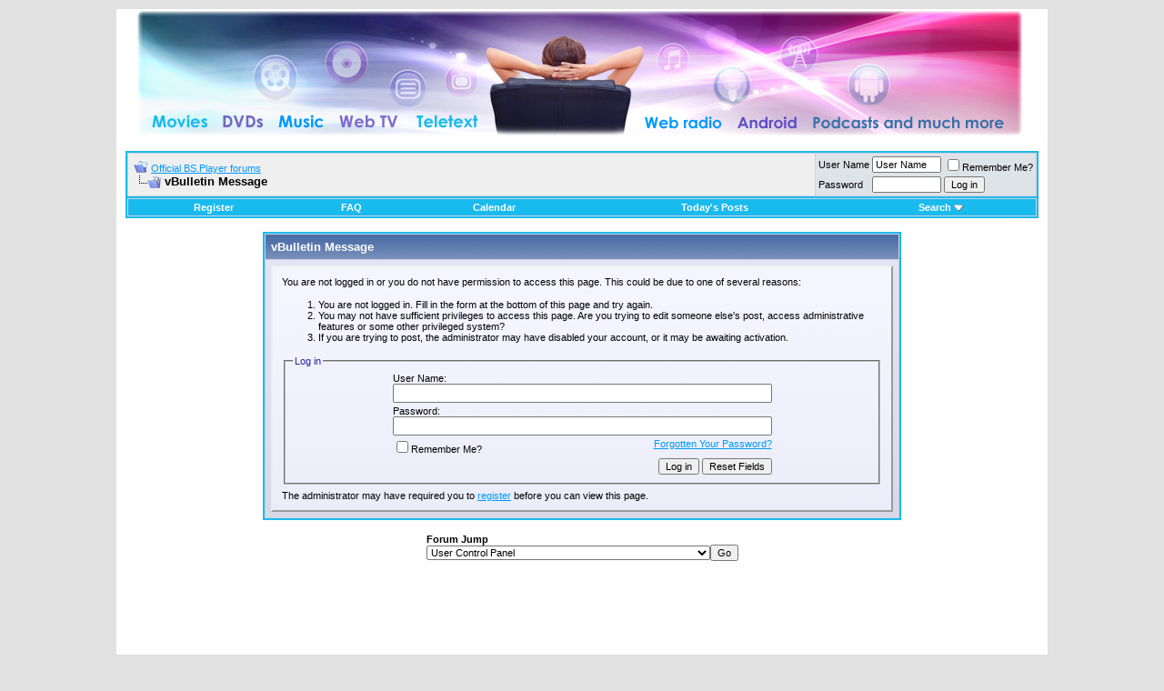

--- FILE ---
content_type: text/html; charset=UTF-8
request_url: http://forum.bsplayer.com/members/crusadersean.html
body_size: 5976
content:
<!DOCTYPE html PUBLIC "-//W3C//DTD XHTML 1.0 Transitional//EN" "http://www.w3.org/TR/xhtml1/DTD/xhtml1-transitional.dtd"> <html xmlns="http://www.w3.org/1999/xhtml" dir="ltr" lang="en"> <head>
<base href="http://forum.bsplayer.com/" /><!--[if IE]></base><![endif]--> <meta name="robots" content="noindex,follow" /> <meta http-equiv="Content-Type" content="text/html; charset=UTF-8" /> <meta name="generator" content="vBulletin 3.8.9" /> <meta name="keywords" content="bsplayer,video,media,DVD,free,player" /> <meta name="description" content=" is a in the Official BS.Player forums. View 's profile." />  <style type="text/css" id="vbulletin_css">
/**
* vBulletin 3.8.7 CSS
* Style: 'Default Style'; Style ID: 1
*/
body
{
	background: #E1E1E2;
	color: #000000;
	font: 10pt verdana, geneva, lucida, 'lucida grande', arial, helvetica, sans-serif;
	margin: 5px 5px 5px 5px;
	padding: 5px;
}
a:link, body_alink
{
	color: #0099FF;
}
a:visited, body_avisited
{
	color: #0066CC;
}
a:hover, a:active, body_ahover
{
	color: #FF4400;
}
.page
{
	background: #FEFEFE;
	color: #000000;
}
td, th, p, li
{
	font: 10pt verdana, geneva, lucida, 'lucida grande', arial, helvetica, sans-serif;
}
.tborder
{
	background: #D1D1E1;
	color: #000000;
	border: 2px solid #19baed;
}
.tcat
{
	background: #869BBF url(images/gradients/gradient_tcat.gif) repeat-x top left;
	color: #FFFFFF;
	font: bold 10pt verdana, geneva, lucida, 'lucida grande', arial, helvetica, sans-serif;
}
.tcat a:link, .tcat_alink
{
	color: #ffffff;
	text-decoration: none;
}
.tcat a:visited, .tcat_avisited
{
	color: #ffffff;
	text-decoration: none;
}
.tcat a:hover, .tcat a:active, .tcat_ahover
{
	color: #FFFF66;
	text-decoration: underline;
}
.thead
{
	background: #5C7099 url(images/gradients/gradient_thead.gif) repeat-x top left;
	color: #FFFFFF;
	font: bold 11px tahoma, verdana, geneva, lucida, 'lucida grande', arial, helvetica, sans-serif;
}
.thead a:link, .thead_alink
{
	color: #FFFFFF;
}
.thead a:visited, .thead_avisited
{
	color: #FFFFFF;
}
.thead a:hover, .thead a:active, .thead_ahover
{
	color: #FFFF00;
}
.tfoot
{
	background: #3e5c92;
	color: #E0E0F6;
}
.tfoot a:link, .tfoot_alink
{
	color: #0000FF;
}
.tfoot a:visited, .tfoot_avisited
{
	color: #E0E0F6;
}
.tfoot a:hover, .tfoot a:active, .tfoot_ahover
{
	color: #FFFF66;
}
.alt1, .alt1Active
{
	background: #efefef;
	color: #000000;
}
.alt2, .alt2Active
{
	background: #dee3e7;
	color: #000000;
}
.inlinemod
{
	background: #FFFFCC;
	color: #000000;
}
.wysiwyg
{
	background: #F5F5FF;
	color: #000000;
	font: 10pt verdana, geneva, lucida, 'lucida grande', arial, helvetica, sans-serif;
	margin: 5px 10px 10px 10px;
	padding: 0px;
}
.wysiwyg a:link, .wysiwyg_alink
{
	color: #22229C;
}
.wysiwyg a:visited, .wysiwyg_avisited
{
	color: #22229C;
}
.wysiwyg a:hover, .wysiwyg a:active, .wysiwyg_ahover
{
	color: #FF4400;
}
textarea, .bginput
{
	font: 10pt verdana, geneva, lucida, 'lucida grande', arial, helvetica, sans-serif;
}
.bginput option, .bginput optgroup
{
	font-size: 10pt;
	font-family: verdana, geneva, lucida, 'lucida grande', arial, helvetica, sans-serif;
}
.button
{
	font: 11px verdana, geneva, lucida, 'lucida grande', arial, helvetica, sans-serif;
}
select
{
	font: 11px verdana, geneva, lucida, 'lucida grande', arial, helvetica, sans-serif;
}
option, optgroup
{
	font-size: 11px;
	font-family: verdana, geneva, lucida, 'lucida grande', arial, helvetica, sans-serif;
}
.smallfont
{
	font: 11px verdana, geneva, lucida, 'lucida grande', arial, helvetica, sans-serif;
}
.time
{
	color: #666686;
}
.navbar
{
	font: 11px verdana, geneva, lucida, 'lucida grande', arial, helvetica, sans-serif;
}
.highlight
{
	color: #FF0000;
	font-weight: bold;
}
.fjsel
{
	background: #3E5C92;
	color: #E0E0F6;
}
.fjdpth0
{
	background: #F7F7F7;
	color: #000000;
}
.panel
{
	background: #E4E7F5 url(images/gradients/gradient_panel.gif) repeat-x top left;
	color: #000000;
	padding: 10px;
	border: 2px outset;
}
.panelsurround
{
	background: #D1D4E0 url(images/gradients/gradient_panelsurround.gif) repeat-x top left;
	color: #000000;
}
legend
{
	color: #22229C;
	font: 11px tahoma, verdana, geneva, lucida, 'lucida grande', arial, helvetica, sans-serif;
}
.vbmenu_control
{
	background: #19baed;
	color: #FFFFFF;
	font: bold 11px tahoma, verdana, geneva, lucida, 'lucida grande', arial, helvetica, sans-serif;
	padding: 3px 6px 3px 6px;
	white-space: nowrap;
}
.vbmenu_control a:link, .vbmenu_control_alink
{
	color: #FFFFFF;
	text-decoration: none;
}
.vbmenu_control a:visited, .vbmenu_control_avisited
{
	color: #FFFFFF;
	text-decoration: none;
}
.vbmenu_control a:hover, .vbmenu_control a:active, .vbmenu_control_ahover
{
	color: #FFFFFF;
	text-decoration: underline;
}
.vbmenu_popup
{
	background: #FFFFFF;
	color: #000000;
	border: 1px solid #0B198C;
}
.vbmenu_option
{
	background: #CCCCCC;
	color: #000000;
	font: 11px verdana, geneva, lucida, 'lucida grande', arial, helvetica, sans-serif;
	white-space: nowrap;
	cursor: pointer;
}
.vbmenu_option a:link, .vbmenu_option_alink
{
	color: #22229C;
	text-decoration: none;
}
.vbmenu_option a:visited, .vbmenu_option_avisited
{
	color: #22229C;
	text-decoration: none;
}
.vbmenu_option a:hover, .vbmenu_option a:active, .vbmenu_option_ahover
{
	color: #FFFFFF;
	text-decoration: none;
}
.vbmenu_hilite
{
	background: #8A949E;
	color: #FFFFFF;
	font: 11px verdana, geneva, lucida, 'lucida grande', arial, helvetica, sans-serif;
	white-space: nowrap;
	cursor: pointer;
}
.vbmenu_hilite a:link, .vbmenu_hilite_alink
{
	color: #FFFFFF;
	text-decoration: none;
}
.vbmenu_hilite a:visited, .vbmenu_hilite_avisited
{
	color: #FFFFFF;
	text-decoration: none;
}
.vbmenu_hilite a:hover, .vbmenu_hilite a:active, .vbmenu_hilite_ahover
{
	color: #FFFFFF;
	text-decoration: none;
}
/* ***** styling for 'big' usernames on postbit etc. ***** */
.bigusername { font-size: 14pt; }

/* ***** small padding on 'thead' elements ***** */
td.thead, th.thead, div.thead { padding: 4px; }

/* ***** basic styles for multi-page nav elements */
.pagenav a { text-decoration: none; }
.pagenav td { padding: 2px 4px 2px 4px; }

/* ***** de-emphasized text */
.shade, a.shade:link, a.shade:visited { color: #777777; text-decoration: none; }
a.shade:active, a.shade:hover { color: #FF4400; text-decoration: underline; }
.tcat .shade, .thead .shade, .tfoot .shade { color: #DDDDDD; }

/* ***** define margin and font-size for elements inside panels ***** */
.fieldset { margin-bottom: 6px; }
.fieldset, .fieldset td, .fieldset p, .fieldset li { font-size: 11px; }
</style> <link rel="stylesheet" type="text/css" href="http://forum.bsplayer.com/clientscript/vbulletin_important.css?v=387" />  <script type="text/javascript" src="http://forum.bsplayer.com/clientscript/yui/yahoo-dom-event/yahoo-dom-event.js?v=387"></script> <script type="text/javascript" src="http://forum.bsplayer.com/clientscript/yui/connection/connection-min.js?v=387"></script> <script type="text/javascript"> <!--
var SESSIONURL = "s=f5ce7bfc2956b9953fb45286b5fdf603&";
var SECURITYTOKEN = "guest";
var IMGDIR_MISC = "images/misc";
var vb_disable_ajax = parseInt("0", 10);
// --> </script> <script type="text/javascript" src="http://forum.bsplayer.com/clientscript/vbulletin_global.js?v=387"></script> <script type="text/javascript" src="http://forum.bsplayer.com/clientscript/vbulletin_menu.js?v=387"></script> <link rel="alternate" type="application/rss+xml" title="Official BS.Player forums RSS Feed" href="http://forum.bsplayer.com/external.php?type=RSS2" /> <script type="text/javascript" src="http://forum.bsplayer.com/clientscript/ame.js" ></script> <title>Official BS.Player forums</title> <link rel="stylesheet" type="text/css" href="vbseo/resources/css/vbseo_buttons.css?v=a4" />
<script type="text/javascript" src="vbseo/resources/scripts/vbseo_ui.js?v=a4"></script>

<script type="text/javascript">
 YAHOO.util.Event.onDOMReady(function (){
 	vbseoui = new vBSEO_UI();
 	vbseoui.page_init(Array('postbody','blogbit','content','postcontainer','vbseo_like_postbit'), Array("php",1));
 });
</script>

</head> <body>  <a name="top"></a> <table border="0" width="1024" cellpadding="0" cellspacing="0" align="center" style="background-color: #ffffff"> <tr> <td align="center" style="padding: 2px 2px 2px 2px"><a href="http://forum.bsplayer.com/"><img src="http://forum.bsplayer.com/images/misc/bsplayer.jpg" border="0" alt="Official BS.Player forums" /></a></td> <td align="right" id="header_right_cell">
		&nbsp;
	</td> </tr> </table>    <div align="center"> <div class="page" style="width:1024px; text-align:left"> <div style="padding:0px 10px 0px 10px" align="left"> <br />  <table class="tborder" cellpadding="6" cellspacing="1" border="0" width="100%" align="center"> <tr> <td class="alt1" width="100%"> <table cellpadding="0" cellspacing="0" border="0"> <tr valign="bottom"> <td><a href="http://forum.bsplayer.com/members/crusadersean.html#" onclick="history.back(1); return false;"><img src="http://forum.bsplayer.com/images/misc/navbits_start.gif" alt="Go Back" border="0" /></a></td> <td>&nbsp;</td> <td width="100%"><span class="navbar"><a href="http://forum.bsplayer.com/" accesskey="1">Official BS.Player forums</a></span> </td> </tr> <tr> <td class="navbar" style="font-size:10pt; padding-top:1px" colspan="3"><a href="http://forum.bsplayer.com/members/crusadersean.html"><img class="inlineimg" src="http://forum.bsplayer.com/images/misc/navbits_finallink_ltr.gif" alt="Reload this Page" border="0" /></a> <strong>
	vBulletin Message

</strong></td> </tr> </table> </td> <td class="alt2" nowrap="nowrap" style="padding:0px">  <form action="http://forum.bsplayer.com/login.php?do=login" method="post" onsubmit="md5hash(vb_login_password, vb_login_md5password, vb_login_md5password_utf, 0)"> <script type="text/javascript" src="http://forum.bsplayer.com/clientscript/vbulletin_md5.js?v=387"></script> <table cellpadding="0" cellspacing="3" border="0"> <tr> <td class="smallfont" style="white-space: nowrap;"><label for="navbar_username">User Name</label></td> <td><input type="text" class="bginput" style="font-size: 11px" name="vb_login_username" id="navbar_username" size="10" accesskey="u" tabindex="101" value="User Name" onfocus="if (this.value == 'User Name') this.value = '';" /></td> <td class="smallfont" nowrap="nowrap"><label for="cb_cookieuser_navbar"><input type="checkbox" name="cookieuser" value="1" tabindex="103" id="cb_cookieuser_navbar" accesskey="c" />Remember Me?</label></td> </tr> <tr> <td class="smallfont"><label for="navbar_password">Password</label></td> <td><input type="password" class="bginput" style="font-size: 11px" name="vb_login_password" id="navbar_password" size="10" tabindex="102" /></td> <td><input type="submit" class="button" value="Log in" tabindex="104" title="Enter your username and password in the boxes provided to login, or click the 'register' button to create a profile for yourself." accesskey="s" /></td> </tr> </table> <input type="hidden" name="s" value="f5ce7bfc2956b9953fb45286b5fdf603" /> <input type="hidden" name="securitytoken" value="guest" /> <input type="hidden" name="do" value="login" /> <input type="hidden" name="vb_login_md5password" /> <input type="hidden" name="vb_login_md5password_utf" /> </form>  </td> </tr> </table>   <div class="tborder" style="padding:1px; border-top-width:0px"> <table cellpadding="0" cellspacing="0" border="0" width="100%" align="center"> <tr align="center"> <td class="vbmenu_control"><a href="http://forum.bsplayer.com/register.php" rel="nofollow">Register</a></td> <td class="vbmenu_control"><a rel="help" href="http://forum.bsplayer.com/faq.php" accesskey="5">FAQ</a></td> <td class="vbmenu_control"><a href="http://forum.bsplayer.com/calendar.php">Calendar</a></td> <td class="vbmenu_control"><a href="http://forum.bsplayer.com/search.php?do=getdaily" accesskey="2">Today's Posts</a></td> <td class="vbmenu_control"><a id="navbar_search" href="http://forum.bsplayer.com/search.php" accesskey="4" rel="nofollow">Search</a> <script type="text/javascript"> vbmenu_register("navbar_search"); </script></td> </tr> </table> </div>  <br />   <div class="vbmenu_popup" id="navbar_search_menu" style="display:none;margin-top:3px" align="left"> <table cellpadding="4" cellspacing="1" border="0"> <tr> <td class="thead">Search Forums</td> </tr> <tr> <td class="vbmenu_option" title="nohilite"> <form action="http://forum.bsplayer.com/search.php?do=process" method="post"> <input type="hidden" name="do" value="process" /> <input type="hidden" name="quicksearch" value="1" /> <input type="hidden" name="childforums" value="1" /> <input type="hidden" name="exactname" value="1" /> <input type="hidden" name="s" value="f5ce7bfc2956b9953fb45286b5fdf603" /> <input type="hidden" name="securitytoken" value="guest" /> <div><input type="text" class="bginput" name="query" size="25" tabindex="1001" /><input type="submit" class="button" value="Go" tabindex="1004" /></div> <div style="margin-top:6px"> <label for="rb_nb_sp0"><input type="radio" name="showposts" value="0" id="rb_nb_sp0" tabindex="1002" checked="checked" />Show Threads</label>
						&nbsp;
						<label for="rb_nb_sp1"><input type="radio" name="showposts" value="1" id="rb_nb_sp1" tabindex="1003" />Show Posts</label> </div> </form> </td> </tr> <tr> <td class="vbmenu_option"><a href="http://forum.bsplayer.com/tags/" rel="nofollow">Tag Search</a></td> </tr> <tr> <td class="vbmenu_option"><a href="http://forum.bsplayer.com/search.php" accesskey="4" rel="nofollow">Advanced Search</a></td> </tr> </table> </div>    <div class="vbmenu_popup" id="pagenav_menu" style="display:none"> <table cellpadding="4" cellspacing="1" border="0"> <tr> <td class="thead" nowrap="nowrap">Go to Page...</td> </tr> <tr> <td class="vbmenu_option" title="nohilite"> <form action="http://forum.bsplayer.com/" method="get" onsubmit="return this.gotopage()" id="pagenav_form"> <input type="text" class="bginput" id="pagenav_itxt" style="font-size:11px" size="4" /> <input type="button" class="button" id="pagenav_ibtn" value="Go" /> </form> </td> </tr> </table> </div>  <div class="advertisement" align="center"> <div id="navbar_adcode" class="adcode"> </div> </div> <table class="tborder" cellpadding="6" cellspacing="1" border="0" width="70%" align="center"> <tr> <td class="tcat">vBulletin Message</td> </tr> <tr> <td class="panelsurround" align="center"> <div class="panel"> <div align="left"> <script type="text/javascript" src="http://forum.bsplayer.com/clientscript/vbulletin_md5.js?v=387"></script> <form action="http://forum.bsplayer.com/login.php?do=login" method="post" onsubmit="md5hash(vb_login_password, vb_login_md5password, vb_login_md5password_utf, 0)"> <input type="hidden" name="do" value="login" /> <input type="hidden" name="url" value="/member.php?u=1720" /> <input type="hidden" name="vb_login_md5password" /> <input type="hidden" name="vb_login_md5password_utf" /> <input type="hidden" name="s" value="f5ce7bfc2956b9953fb45286b5fdf603" /> <input type="hidden" name="securitytoken" value="guest" />  <div class="smallfont">You are not logged in or you do not have permission to access this page. This could be due to one of several reasons:</div> <ol> <li class="smallfont">You are not logged in. Fill in the form at the bottom of this page and try again.</li> <li class="smallfont">You may not have sufficient privileges to access this page. Are you trying to edit someone else's post, access administrative features or some other privileged system?</li> <li class="smallfont">If you are trying to post, the administrator may have disabled your account, or it may be awaiting activation.</li> </ol> <fieldset class="fieldset"> <legend>Log in</legend> <table cellpadding="0" cellspacing="3" border="0" align="center"> <tr> <td>User Name:<br /><input type="text" class="bginput" name="vb_login_username" size="50" accesskey="u" tabindex="1" /></td> </tr> <tr> <td>Password:<br /><input type="password" class="bginput" name="vb_login_password" size="50" tabindex="1" /></td> </tr> <tr> <td> <span style="float:right"><a rel="nofollow" href="http://forum.bsplayer.com/login.php?do=lostpw">Forgotten Your Password?</a></span> <label for="cb_cookieuser"><input type="checkbox" name="cookieuser" value="1" id="cb_cookieuser" tabindex="1" />Remember Me?</label> </td> </tr> <tr> <td align="right"> <input type="submit" class="button" value="Log in" accesskey="s" tabindex="1" /> <input type="reset" class="button" value="Reset Fields" accesskey="r" tabindex="1" /> </td> </tr> </table> </fieldset> <div class="smallfont">The administrator may have required you to <a href="http://forum.bsplayer.com/register.php?do=signup" rel="nofollow">register</a> before you can view this page.</div> </form>  </div> </div>  </td> </tr> </table> <br />  <table cellpadding="0" cellspacing="0" border="0" align="center"> <tr> <td><div class="smallfont" style="text-align:left; white-space:nowrap"> <form action="http://forum.bsplayer.com/forumdisplay.php" method="get"> <input type="hidden" name="s" value="f5ce7bfc2956b9953fb45286b5fdf603" /> <input type="hidden" name="daysprune" value="" /> <strong>Forum Jump</strong><br /> <select name="f" onchange="this.form.submit();"> <optgroup label="Site Areas"> <option value="cp" >User Control Panel</option> <option value="pm" >Private Messages</option> <option value="subs" >Subscriptions</option> <option value="wol" >Who's Online</option> <option value="search" >Search Forums</option> <option value="home" >Forums Home</option> </optgroup> <optgroup label="Forums"> <option value="23" class="fjdpth0" > Please register to enable full BS.Player forum functionality</option> <option value="3" class="fjdpth0" > Main forum</option> <option value="26" class="fjdpth1" >&nbsp; &nbsp;  BSPlayer for Android</option> <option value="27" class="fjdpth1" >&nbsp; &nbsp;  bPlayer for Android</option> <option value="12" class="fjdpth1" >&nbsp; &nbsp;  News And Updates</option> <option value="20" class="fjdpth1" >&nbsp; &nbsp;  Answered And Solved Questions</option> <option value="8" class="fjdpth1" >&nbsp; &nbsp;  General Talk And Support</option> <option value="10" class="fjdpth1" >&nbsp; &nbsp;  Bug Reports And Codecs</option> <option value="9" class="fjdpth1" >&nbsp; &nbsp;  Feature Requests, Feedback And Suggestions</option> <option value="11" class="fjdpth1" >&nbsp; &nbsp;  BS.Player Skins and Skinning</option> <option value="24" class="fjdpth1" >&nbsp; &nbsp;  Subtitles</option> <option value="22" class="fjdpth1" >&nbsp; &nbsp;  BS.Player Translations</option> <option value="15" class="fjdpth1" >&nbsp; &nbsp;  Fun &amp; Other Stuff</option> <option value="16" class="fjdpth1" >&nbsp; &nbsp;  BS. Player ControlBar</option> <option value="6" class="fjdpth0" > International General talk and Support</option> <option value="19" class="fjdpth1" >&nbsp; &nbsp;  International Main forum</option> <option value="4" class="fjdpth0" > F.A.Q.</option> <option value="17" class="fjdpth1" >&nbsp; &nbsp;  F.A.Q.</option> <option value="5" class="fjdpth0" > Download BS.Player</option> <option value="18" class="fjdpth1" >&nbsp; &nbsp;  Download BS.Player</option> </optgroup> </select><input type="submit" class="button" value="Go"  /> </form> </div></td> </tr> </table>  <br /> <script type="text/javascript">ame_toggle_view({other : 'true',post : 'true',blog : 'true',group : 'true',vm : 'true',sig : 'true'});</script> <div class="advertisement" align="center"> <div id="footer_adcode" class="adcode"> <script async src="//pagead2.googlesyndication.com/pagead/js/adsbygoogle.js"></script>  <ins class="adsbygoogle"
     style="display:inline-block;width:728px;height:90px"
     data-ad-client="ca-pub-2155315727777804"
     data-ad-slot="6698001540"></ins> <script>
(adsbygoogle = window.adsbygoogle || []).push({});
</script> </div> </div> <br /> <div class="smallfont" align="center">All times are GMT +1. The time now is <span class="time">05:53 PM</span>.</div> <br /> </div> </div> </div>   <form action="http://forum.bsplayer.com/" method="get" style="clear:left"> <table cellpadding="6" cellspacing="0" border="0" width="1024" class="page" align="center"> <tr> <td class="tfoot"> <select name="langid" onchange="switch_id(this, 'lang')"> <optgroup label="  Select a language: "> <option value="1" class="" selected="selected">-- English (US)</option> <option value="27" class="" >-- Français</option> </optgroup> </select> </td> <td class="tfoot" align="right" width="100%"> <div class="smallfont"> <strong> <a href="http://forum.bsplayer.com/sendmessage.php" rel="nofollow" accesskey="9">Contact Us</a> -
				<a href="http://forum.bsplayer.com">Official BS.Player forum</a> -
				
				
				<a href="http://forum.bsplayer.com/archive/index.php/">Archive</a> -
				
				
				
				<a href="http://forum.bsplayer.com/members/crusadersean.html#top" onclick="self.scrollTo(0, 0); return false;">Top</a> </strong> </div> </td> </tr> </table> <br /> <div align="center"> <div class="smallfont" align="center"> 
	Powered by vBulletin&reg; Version 3.8.9<br />Copyright &copy;2000 - 2025, vBulletin Solutions, Inc.
	
<br />Search Engine Optimization by <a rel="nofollow" href="http://www.crawlability.com/vbseo/">vBSEO</a> 3.6.0 PL2 </div> <div class="smallfont" align="center">  

	Ad Management plugin by <a href="http://redtyger.co.uk/" target="_blank">RedTyger</a> </div> </div> </form> <script type="text/javascript"> <!--
	// Main vBulletin Javascript Initialization
	vBulletin_init();
//--> </script> <script type="text/javascript">
var gaJsHost = (("https:" == document.location.protocol) ? "https://ssl." : "http://www.");
document.write(unescape("%3Cscript src='" + gaJsHost + "google-analytics.com/ga.js' type='text/javascript'%3E%3C/script%3E"));
</script> <script type="text/javascript">
try {
var pageTracker = _gat._getTracker("UA-7053130-2");
pageTracker._trackPageview();
} catch(err) {}</script> <br /><div style="z-index:3" class="smallfont" align="center"><a href="http://forum.bsplayer.com/archive/index.php/f-23.html">1</a> <a href="http://forum.bsplayer.com/archive/index.php/f-3.html">2</a> <a href="http://forum.bsplayer.com/archive/index.php/f-26.html">3</a> <a href="http://forum.bsplayer.com/archive/index.php/f-27.html">4</a> <a href="http://forum.bsplayer.com/archive/index.php/f-12.html">5</a> <a href="http://forum.bsplayer.com/archive/index.php/f-20.html">6</a> <a href="http://forum.bsplayer.com/archive/index.php/f-8.html">7</a> <a href="http://forum.bsplayer.com/archive/index.php/f-10.html">8</a> <a href="http://forum.bsplayer.com/archive/index.php/f-9.html">9</a> <a href="http://forum.bsplayer.com/archive/index.php/f-11.html">10</a> <a href="http://forum.bsplayer.com/archive/index.php/f-24.html">11</a> <a href="http://forum.bsplayer.com/archive/index.php/f-22.html">12</a> <a href="http://forum.bsplayer.com/archive/index.php/f-15.html">13</a> <a href="http://forum.bsplayer.com/archive/index.php/f-16.html">14</a> <a href="http://forum.bsplayer.com/archive/index.php/f-6.html">15</a> <a href="http://forum.bsplayer.com/archive/index.php/f-19.html">16</a> <a href="http://forum.bsplayer.com/archive/index.php/f-4.html">17</a> <a href="http://forum.bsplayer.com/archive/index.php/f-17.html">18</a> <a href="http://forum.bsplayer.com/archive/index.php/f-5.html">19</a> <a href="http://forum.bsplayer.com/archive/index.php/f-18.html">20</a> </div>
</body> </html>

--- FILE ---
content_type: text/html; charset=utf-8
request_url: https://www.google.com/recaptcha/api2/aframe
body_size: 270
content:
<!DOCTYPE HTML><html><head><meta http-equiv="content-type" content="text/html; charset=UTF-8"></head><body><script nonce="4qVjzvzQXpWElJ6M0CJByw">/** Anti-fraud and anti-abuse applications only. See google.com/recaptcha */ try{var clients={'sodar':'https://pagead2.googlesyndication.com/pagead/sodar?'};window.addEventListener("message",function(a){try{if(a.source===window.parent){var b=JSON.parse(a.data);var c=clients[b['id']];if(c){var d=document.createElement('img');d.src=c+b['params']+'&rc='+(localStorage.getItem("rc::a")?sessionStorage.getItem("rc::b"):"");window.document.body.appendChild(d);sessionStorage.setItem("rc::e",parseInt(sessionStorage.getItem("rc::e")||0)+1);localStorage.setItem("rc::h",'1762275209918');}}}catch(b){}});window.parent.postMessage("_grecaptcha_ready", "*");}catch(b){}</script></body></html>